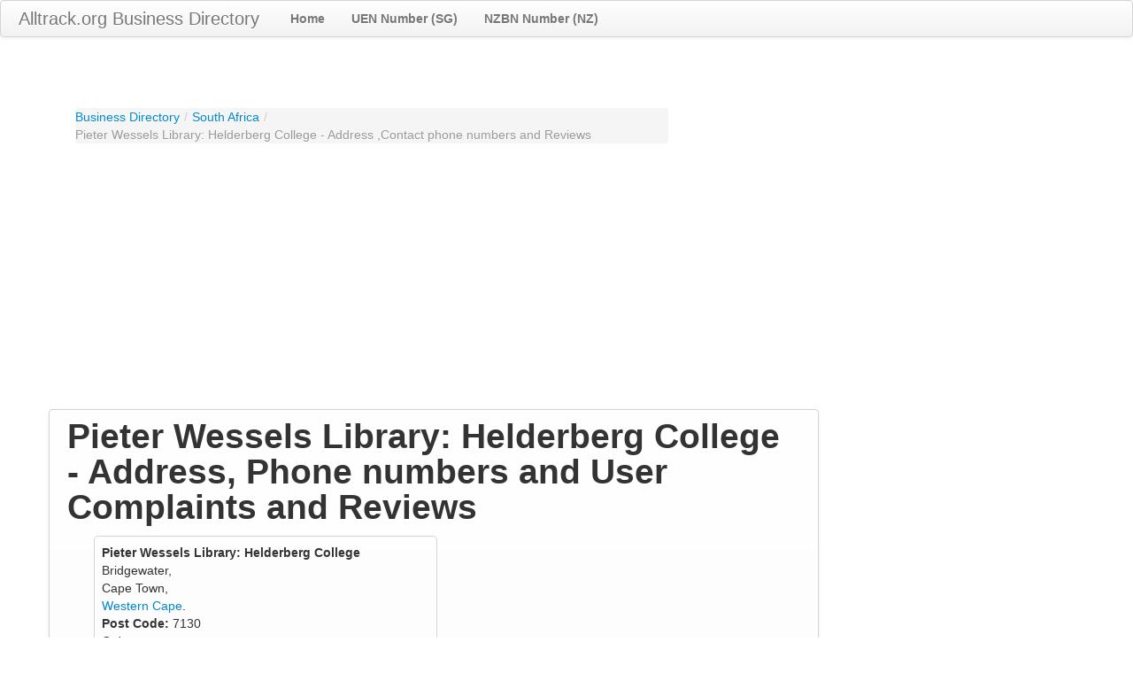

--- FILE ---
content_type: text/html; charset=UTF-8
request_url: https://dir.alltrack.org/view/186328-5-pieter-wessels-library:-helderberg-college
body_size: 3397
content:
<!DOCTYPE html>
<html xmlns="http://www.w3.org/1999/xhtml" xml:lang="en" lang="en">
<head>
	<meta http-equiv="Content-Type" content="text/html; charset=utf-8" />
        <!--<link rel="stylesheet" type="text/css" href="/css/styles.css" />-->
					<link rel="amphtml" href="https://dir.alltrack.org/view/186328-5-pieter-wessels-library:-helderberg-college?mobile=1"/>
					
	<meta name="keywords" content="Pieter Wessels Library: Helderberg College, address, phone number, Reviews" />
<meta name="description" content="Pieter Wessels Library: Helderberg College Bridgewater, Cape Town,Western Cape. Post Code: 7130 Category: Libraries Address Phone details and User Complaints and reviews." />
<meta name="viewport" content="width=device-width, initial-scale=1.0" />
<link rel="stylesheet" type="text/css" href="/themes/bootstrap/css/allstyle.css" />
<script type="2e7388f16bff09150734568a-text/javascript" src="//cdnjs.cloudflare.com/ajax/libs/jquery/1.8.3/jquery.min.js"></script>
<script type="2e7388f16bff09150734568a-text/javascript" src="//cdnjs.cloudflare.com/ajax/libs/twitter-bootstrap/2.3.2/js/bootstrap.min.js"></script>
<title>Pieter Wessels Library: Helderberg College Bridgewater, Cape Town,West</title>
<script type="2e7388f16bff09150734568a-text/javascript">
  (adsbygoogle = window.adsbygoogle || []).push({
    google_ad_client: "ca-pub-1143893066732811",
    enable_page_level_ads: true
  });
</script>
<!-- Global site tag (gtag.js) - Google Analytics -->
<script async src="https://www.googletagmanager.com/gtag/js?id=G-3RCD644YK0" type="2e7388f16bff09150734568a-text/javascript"></script>
<script type="2e7388f16bff09150734568a-text/javascript">
  window.dataLayer = window.dataLayer || [];
  function gtag(){dataLayer.push(arguments);}
  gtag('js', new Date());

  gtag('config', 'G-3RCD644YK0');
</script>
</head>

<body>

<div class="navbar"><div class="navbar-inner"><div class="container"><a class="btn btn-navbar" data-toggle="collapse" data-target="#yii_bootstrap_collapse_0"><span class="icon-bar"></span><span class="icon-bar"></span><span class="icon-bar"></span></a><a href="https://dir.alltrack.org/" class="brand">Alltrack.org Business Directory</a><div class="nav-collapse" id="yii_bootstrap_collapse_0"><ul id="yw0" class="nav"><li><a href="/"><strong>Home</strong></a></li><li><a href="/sg"><strong>UEN Number (SG)</strong></a></li><li><a href="/nz"><strong>NZBN Number (NZ)</strong></a></li></ul></div></div></div></div>
<div class="container" id="page">


	<div class="span7">
        		<ul class="breadcrumbs breadcrumb"><li><a href="/business-directory">Business Directory</a><span class="divider">/</span></li><li><a href="/za-business-services-in-south-africa">South Africa</a><span class="divider">/</span></li><li class="active">Pieter Wessels Library: Helderberg College - Address ,Contact phone numbers and Reviews</li></ul><!-- breadcrumbs -->
		
        </div>

	<div class="row" id='row'>
    <div class="span9">
    <!-- midres -->
<ins class="adsbygoogle"
     style="display:block"
     data-ad-client="ca-pub-1143893066732811"
     data-ad-slot="7294752087"
     data-ad-format="auto"></ins>
<script type="2e7388f16bff09150734568a-text/javascript">
(adsbygoogle = window.adsbygoogle || []).push({});
</script>
        <div id="content" class="navbar-inner">
            <h1>Pieter Wessels Library: Helderberg College - Address, Phone numbers and User Complaints and Reviews</h1><div class='span4 fitbb'><strong>Pieter Wessels Library: Helderberg College</strong> <br/>Bridgewater, <br/>Cape Town,<br/><a href='https://dir.alltrack.org/search?region=Western Cape'>Western Cape</a>. <br/><strong>Post Code: </strong>7130 <br/><strong>Category:</strong><h2> Libraries</h2>Are you the owner of this business?, Contact us to <strong>add more info/Do changes</strong> @ <a href='//alltrack.org/contact-us'>alltrack.org/contact-us</a>.</div>
	<div class='span4'><!-- mid1 -->
<ins class="adsbygoogle"
     style="display:block"
     data-ad-client="ca-pub-1143893066732811"
     data-ad-slot="4792381282"
     data-ad-format="auto"></ins>
<script type="2e7388f16bff09150734568a-text/javascript">
(adsbygoogle = window.adsbygoogle || []).push({});
</script></div> <iframe class='span8' style='min-height:500px' src="https://www.google.com/maps/embed/v1/place?q=Pieter Wessels Library: Helderberg College      &zoom=13
      &key=AIzaSyD4QCQx8EgDfpUTcsPzbBhzLe38RwMU0IU">
  </iframe>
  
  <div class='span9'>
<strong>How Satisfied are you with Pieter Wessels Library: Helderberg College?</strong>
<br/> Kindly post your comments, Complaints and Reviews below.</div>
<div id="disqus_thread" class='span9'>
<div style="text-align: center;"><br>
<button class="show-comments btn btn-primary" data-disqus-url="http://dir.alltrack.org/view/186328-5-pieter-wessels-library:-helderberg-college">Show Comments OR Post</button></div>
</div>
 <div class='clear'></div> 
 <div class='span-9'>
 <h4>Similar services:</h4>
 <div class='span3 fitbb'><strong><a href='https://dir.alltrack.org/view/186328-0-centre-for-the-book'>Centre for the Book</a></strong> <br/>62 Queen Victoria St, <br/>City Centre, <br/>Cape Town,<br/><a href='https://dir.alltrack.org/search?region=Western Cape'>Western Cape</a>. <br/><a href='https://dir.alltrack.org/za-business-services-in-south-africa'>South Africa</a><br/><strong>Tel: <a href='tel:021 423 2669'>021 423 2669</a></strong> <br/> <strong>Website: </strong><a href='http://www.nlsa.ac.za/' target='_blank' rel='nofollow'>http://www.nlsa.ac.za/</a> <br/><strong>Category:</strong><strong> Libraries</strong></div><div class='span3 fitbb'><strong><a href='https://dir.alltrack.org/view/186328-1-central-library'>Central Library</a></strong> <br/>Drill Hall, Darling St, <br/>Cape Town,<br/><a href='https://dir.alltrack.org/search?region=Western Cape'>Western Cape</a>. <br/><a href='https://dir.alltrack.org/za-business-services-in-south-africa'>South Africa</a><br/><strong>Post Code: </strong>8001 <br/><strong>Tel: <a href='tel:021 467 1567'>021 467 1567</a></strong> <br/> <strong>Website: </strong><a href='http://www.capetownmagazine.com/central-library' target='_blank' rel='nofollow'>http://www.capetownmagazine.com/central-library</a> <br/><strong>Category:</strong><strong> Libraries</strong></div><div class='span9'></div><div class='span3 fitbb'><strong><a href='https://dir.alltrack.org/view/186328-2-national-library-of-south-africa'>National Library of South Africa</a></strong> <br/>5 Queen Victoria St, <br/>Cape Town,<br/><a href='https://dir.alltrack.org/search?region=Western Cape'>Western Cape</a>. <br/><a href='https://dir.alltrack.org/za-business-services-in-south-africa'>South Africa</a><br/><strong>Post Code: </strong>8001 <br/><strong>Tel: <a href='tel:021 424 6320'>021 424 6320</a></strong> <br/> <strong>Website: </strong><a href='http://www.nlsa.ac.za' target='_blank' rel='nofollow'>http://www.nlsa.ac.za</a> <br/><strong>Category:</strong><strong> Libraries</strong></div><div class='span3 fitbb'><strong><a href='https://dir.alltrack.org/view/186328-3-kommetjie-library'>Kommetjie Library</a></strong> <br/>Somerset Way, <br/>Kommetjie, <br/>Cape Town,<br/><a href='https://dir.alltrack.org/search?region=Western Cape'>Western Cape</a>. <br/><a href='https://dir.alltrack.org/za-business-services-in-south-africa'>South Africa</a><br/><strong>Post Code: </strong>7975 <br/><strong>Category:</strong><strong> Libraries</strong></div><div class='span9'></div><div class='span3 fitbb'><strong><a href='https://dir.alltrack.org/view/186328-4-impumelelo'>Impumelelo</a></strong> <br/>Ctr Strand & Burg St, <br/>Cape Town,<br/><a href='https://dir.alltrack.org/search?region=Western Cape'>Western Cape</a>. <br/><a href='https://dir.alltrack.org/za-business-services-in-south-africa'>South Africa</a><br/><strong>Tel: <a href='tel:0860 009 590'>0860 009 590</a></strong> <br/> <strong>Website: </strong><a href='http://www.impumelelo.net' target='_blank' rel='nofollow'>http://www.impumelelo.net</a> <br/><strong>Category:</strong><strong> Libraries</strong></div><div class='span3 fitbb'><strong><a href='https://dir.alltrack.org/view/186328-6-northlink-college---willem-boonzaier-library---tygerberg-campus'>Northlink College - Willem Boonzaier Library - Tygerberg Campus</a></strong> <br/>Welgelegen 1, <br/>Cape Town,<br/><a href='https://dir.alltrack.org/search?region=Western Cape'>Western Cape</a>. <br/><a href='https://dir.alltrack.org/za-business-services-in-south-africa'>South Africa</a><br/><strong>Post Code: </strong>7500 <br/><strong>Category:</strong><strong> Libraries</strong></div><div class='span9'></div><div class='span3 fitbb'><strong><a href='https://dir.alltrack.org/view/186328-7-petrosa-library'>Petrosa Library</a></strong> <br/>V & A Waterfront, <br/>Cape Town,<br/><a href='https://dir.alltrack.org/search?region=Western Cape'>Western Cape</a>. <br/><a href='https://dir.alltrack.org/za-business-services-in-south-africa'>South Africa</a><br/><strong>Post Code: </strong>8001 <br/><strong>Category:</strong><strong> Libraries</strong></div><div class='span3 fitbb'><strong><a href='https://dir.alltrack.org/view/186328-8-library-business-corners'>Library Business Corners</a></strong> <br/>Lamaf House 6 Anton Anreith Arcade Sq, <br/>Cape Town,<br/><a href='https://dir.alltrack.org/search?region=Western Cape'>Western Cape</a>. <br/><a href='https://dir.alltrack.org/za-business-services-in-south-africa'>South Africa</a><br/><strong>Tel: <a href='tel:021 421 0076'>021 421 0076</a></strong> <br/><strong>Category:</strong><strong> Libraries</strong></div><div class='span9'></div><div class='span3 fitbb'><strong><a href='https://dir.alltrack.org/view/186328-9-delft-library'>Delft Library</a></strong> <br/>Main Rd, <br/>Delft, <br/>Cape Town,<br/><a href='https://dir.alltrack.org/search?region=Western Cape'>Western Cape</a>. <br/><a href='https://dir.alltrack.org/za-business-services-in-south-africa'>South Africa</a><br/><strong>Post Code: </strong>7708 <br/><strong>Tel: <a href='tel:021 954 1625'>021 954 1625</a></strong> <br/><strong>Category:</strong><strong> Libraries</strong></div>
 </div>
<script type="2e7388f16bff09150734568a-text/javascript">
$(document).ready(function () {
    var disqusPublicKey = "yqvGSgYbOpoQrxWyLCEvgpDypORJ25qpoaEAVxmWRcmozi7nCmDFb3T7eqijrbOz";
    var disqusShortname = "dir-alltrack";
    var threadUrl = 'link:' + $('.show-comments').attr('data-disqus-url');

    $.ajax({
        type: 'GET',
        url: 'https://disqus.com/api/3.0/threads/set.jsonp',
        data: { api_key: disqusPublicKey, forum: disqusShortname, thread: threadUrl },
        cache: false,
        dataType: 'jsonp',
        success: function(result) {
            if (result.response.length === 1) {
                btnText = 'Show Comments (' + result.response[0].posts + ') OR Post';
                $('.show-comments').html(btnText);
            }
        }
    });

    $('.show-comments').on('click', function() {
        $.ajaxSetup({cache:true});
        $.getScript('//' + disqusShortname + '.disqus.com/embed.js');
        $.ajaxSetup({cache:false});
        $(this).remove();
    });

    if(/\#comment/.test(location.hash)){
        $('.show-comments').trigger('click');
    }
});
</script>  
        </div><!-- content -->
    </div>
	
    <div class="span3">
        <div id="sidebar">
		
        <iframe src="//www.facebook.com/plugins/likebox.php?href=https%3A%2F%2Fwww.facebook.com%2Falltrack.org&amp;width&amp;height=62&amp;colorscheme=light&amp;show_faces=false&amp;header=false&amp;stream=false&amp;show_border=false&amp;appId=581583225300487" scrolling="no" frameborder="0" style="border:none; overflow:hidden; height:62px;" allowTransparency="true"></iframe>
        <br/>
        <!-- side -->
		<div class='clear'></div><div class='clear'></div>
<ins class="adsbygoogle"
     style="display:inline-block;width:300px;height:600px"
     data-ad-client="ca-pub-1143893066732811"
     data-ad-slot="6827517683"></ins>
<script type="2e7388f16bff09150734568a-text/javascript">
(adsbygoogle = window.adsbygoogle || []).push({});
</script>	



        </div><!-- sidebar -->
    </div>
</div>
<div class='clear'></div>	
<script async src="//pagead2.googlesyndication.com/pagead/js/adsbygoogle.js" type="2e7388f16bff09150734568a-text/javascript"></script>
<div class='span9'><div class='clear'></div>
<!-- midres -->
<ins class="adsbygoogle"
     style="display:block"
     data-ad-client="ca-pub-1143893066732811"
     data-ad-slot="7294752087"
     data-ad-format="auto"></ins>
<script type="2e7388f16bff09150734568a-text/javascript">
(adsbygoogle = window.adsbygoogle || []).push({});
</script>
</div>
    <div id="footer">

		<div class="row">

			<div class="span6">

				<p class="powered">
                               <a href='//alltrack.org/about-us'>About Us</a>&nbsp; | &nbsp;
                               <a href='//alltrack.org/contact-us'>Contact Us</a>&nbsp; | &nbsp;
				<a href='//alltrack.org/privacy-policy'>Privacy Policy</a>				
                                &nbsp; | &nbsp;<a href='//alltrack.org/terms-conditions'>Terms & Conditions</a></p>        

			</div>

			<div class="span6">

				<p class="copy">
					Copyright © 2026 by Alltrack.org.<br/>			</p>

			</div>

		</div>

	</div><!-- footer -->

</div><!-- page -->
<script type="2e7388f16bff09150734568a-text/javascript">
$(document).ready(function(){
	if($('#reportframe').length){
		$(document).ready(function(){
		$('html,body').animate({
        	scrollTop: $("#reportframe").offset().top},
        'slow');
	});
	}
});
//to prevent adsense to not set height auto for wrapper
let wrapper = document.getElementById('page');
const observer = new MutationObserver(function (mutations, observer) {
  wrapper.style.height = ''
});
observer.observe(wrapper, {
  attributes: true,
  attributeFilter: ['style']
});
</script>
<script type="2e7388f16bff09150734568a-text/javascript">
/*<![CDATA[*/
jQuery(function($) {
jQuery('body').tooltip({'selector':'a\x5Brel\x3Dtooltip\x5D'});
jQuery('body').popover({'selector':'a\x5Brel\x3Dpopover\x5D'});
jQuery('#yii_bootstrap_collapse_0').collapse({'parent':false,'toggle':false});
});
/*]]>*/
</script>
<script src="/cdn-cgi/scripts/7d0fa10a/cloudflare-static/rocket-loader.min.js" data-cf-settings="2e7388f16bff09150734568a-|49" defer></script></body>
</html>
     

--- FILE ---
content_type: text/html; charset=utf-8
request_url: https://www.google.com/recaptcha/api2/aframe
body_size: 249
content:
<!DOCTYPE HTML><html><head><meta http-equiv="content-type" content="text/html; charset=UTF-8"></head><body><script nonce="YL6iLWfNBTaYbtbdroVj3A">/** Anti-fraud and anti-abuse applications only. See google.com/recaptcha */ try{var clients={'sodar':'https://pagead2.googlesyndication.com/pagead/sodar?'};window.addEventListener("message",function(a){try{if(a.source===window.parent){var b=JSON.parse(a.data);var c=clients[b['id']];if(c){var d=document.createElement('img');d.src=c+b['params']+'&rc='+(localStorage.getItem("rc::a")?sessionStorage.getItem("rc::b"):"");window.document.body.appendChild(d);sessionStorage.setItem("rc::e",parseInt(sessionStorage.getItem("rc::e")||0)+1);localStorage.setItem("rc::h",'1767654891784');}}}catch(b){}});window.parent.postMessage("_grecaptcha_ready", "*");}catch(b){}</script></body></html>

--- FILE ---
content_type: application/javascript
request_url: https://disqus.com/api/3.0/threads/set.jsonp?callback=jQuery18301422664308227719_1767654890436&api_key=yqvGSgYbOpoQrxWyLCEvgpDypORJ25qpoaEAVxmWRcmozi7nCmDFb3T7eqijrbOz&forum=dir-alltrack&thread=link%3Ahttp%3A%2F%2Fdir.alltrack.org%2Fview%2F186328-5-pieter-wessels-library%3A-helderberg-college&_=1767654890475
body_size: 1080
content:
/**/ jQuery18301422664308227719_1767654890436({"code":0,"response":[{"feed":"https://dir-alltrack.disqus.com/pieter_wessels_library_helderberg_college_bridgewater_cape_townwest/latest.rss","clean_title":"Pieter Wessels Library: Helderberg College Bridgewater, Cape Town,West","dislikes":0,"likes":0,"message":"","ratingsEnabled":false,"isSpam":false,"isDeleted":false,"category":"4160610","adsDisabled":false,"author":"79077203","userScore":0,"id":"8760128730","signedLink":"http://disq.us/?url=http%3A%2F%2Fdir.alltrack.org%2Fview%2F186328-5-pieter-wessels-library%3A-helderberg-college&key=HE_zC8CJ8DfRql7TA8n95g","createdAt":"2021-09-06T18:26:23","hasStreaming":false,"raw_message":"","isClosed":false,"link":"http://dir.alltrack.org/view/186328-5-pieter-wessels-library:-helderberg-college","slug":"pieter_wessels_library_helderberg_college_bridgewater_cape_townwest","forum":"dir-alltrack","identifiers":[],"posts":0,"userSubscription":false,"validateAllPosts":false,"title":"Pieter Wessels Library: Helderberg College Bridgewater, Cape Town,West","highlightedPost":null}]});